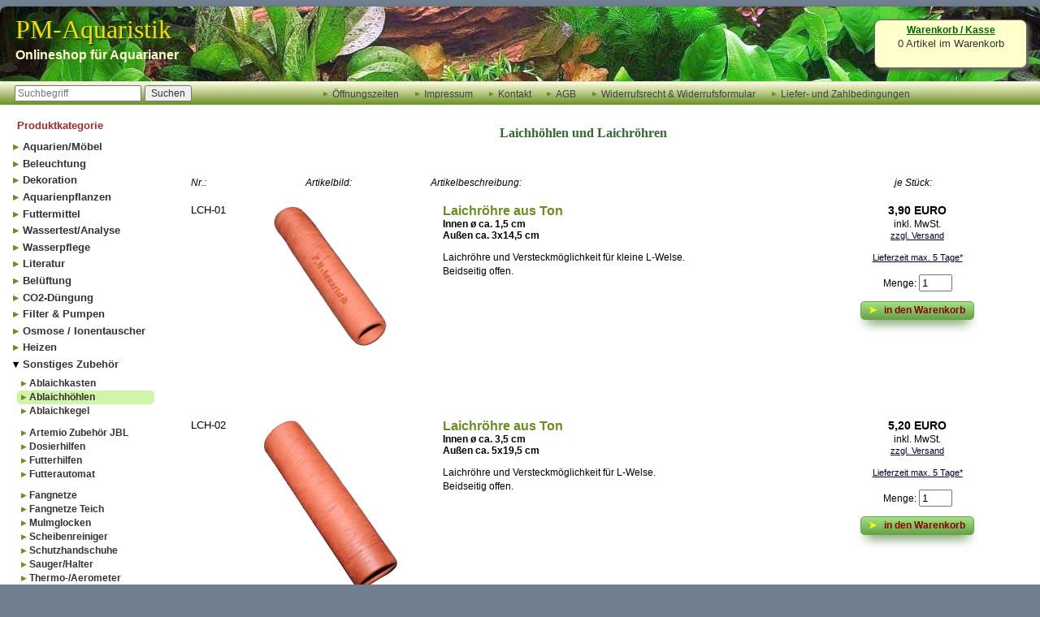

--- FILE ---
content_type: text/html
request_url: https://www.pm-aquaristik.de/welshoehlen.html
body_size: 4468
content:
<!DOCTYPE html>
<html lang="de">
<head>
<meta charset="utf-8">
<title>Laichhöhlen und Laichröhren für Zierfische - PM-Aquaristik Onlineshop</title>
<meta name="description" content="Laichhöhlen und Laichröhren für L-Welse aus Ton bei PM-Aquaristik Onlineshop in Berlin">
<meta name="keywords" content="laichhöhle, laichröhre, welshöhle, welsröhre, laichhilfe, l-welse, aquariendekoration, aquarien, aquaristik, versand, onlineshop, shop, berlin">
<meta name="robots" content="index, follow">
<meta name="author" content="Petra Mees/PM-Aquaristik">
<meta name="viewport" content="width=device-width, initial-scale=1.0">
<link rel="stylesheet" href="formate.css">
<script src="funktionen.js"></script>
<script src="storage.js"></script>
<link rel="alternate" type="application/rss+xml" title="PM-Aquaristik RSS Feed" href="rss.xml">
<link rel="apple-touch-icon" href="https://www.pm-aquaristik.de/apple-touch-icon.png">
<script>
storage.set("myUrl", document.URL); function Auswahl_aendern(text, feld, feld2, a) {Zusatz[a]=text.value; if (feld.type !='hidden' && feld.options.selectedIndex > 0){ Zusatz[a]=Zusatz[a] +' '+ feld.options[feld.options.selectedIndex].text; }if (feld2.type !='hidden' && feld2.options.selectedIndex > 0){ Zusatz[a]=Zusatz[a] +' '+ feld2.options[feld2.options.selectedIndex].text; }}var BestNr=[], Bild=[], Preis1=[], Preis2=[], Menge2=[], Preis3=[], Menge3=[], Zusatz=[], Mwst=[], Bezeichnung=[], Versand=[], Gewicht=[], FFGewicht=[], zeit=[], PPreis=[], i;
</script>
</head>

<body>
<div id="doc"><header>
<div id="logo"><a href="./" title="zur PM-Aquaristik Onlineshop Startseite"><h1>PM-Aquaristik</h1><h2>Onlineshop für Aquarianer</h2></a></div>
<div id="korb"><a href="javascript.html" onclick="Bestellseite_laden(); return false;" title="Warenkorb ansehen">Warenkorb / Kasse</a><br>
<span id="status"></span><noscript><span id="njs">JavaScript ist inaktiv</span></noscript></div>
<nav id="op"><form name="suche" method="post" action="https://www.pm-aquaristik.de/webindex/search.php"><input type="hidden" name="sort" value="5"><input type="hidden" name="combination" value="AND"><input type="search" name="swort" placeholder="Suchbegriff" title="Hier können Sie einen Suchbegriff eingeben"> <input class="input" type="submit" value="Suchen"></form> 
<ul><li><a href="aquaristik-geschaeft-berlin.html" title="Geschäftszeiten und Lageskizze">Öffnungszeiten</a></li>
<li><a href="impressum.html" title="Impressum PM-Aquaristik Onlineshop">Impressum</a></li>
<li><a href="kontakt.html" title="Kontaktformular">Kontakt</a></li>
<li><a href="agb.html" title="Allgemeine Geschäftsbedingungen">AGB</a></li>
<li><a href="widerrufsrechtsbelehrung.html" title="Wiederruf und Muster-Widerrufsformular">Widerrufsrecht &amp; Widerrufsformular</a></li>
<li><a href="versandkosten.html" title="Versandkostenübersicht">Liefer- und Zahlbedingungen</a></li></ul></nav></header>

<nav><span>Produktkategorie</span>
<ul>
<li><a href="inhalt-aquarienmoebel.htm" title="Aquarien, Kombis, Möbel">Aquarien/Möbel</a></li>
<li><a href="inhalt-beleuchtung.htm" title="Aquarienabdeckungen, Lichtbalken, Leuchtstoffröhren, etc.">Beleuchtung</a></li>
<li><a href="inhalt-dekoration.htm" title="Kies und Sand, Steine, Höhlen, Aquarienrückwände, Folien">Dekoration</a></li>
<li><a href="aquarienpflanzen.htm" title="Aquarien- und Teichpflanzen, Zubehör">Aquarienpflanzen</a></li>
<li><a href="inhalt-futtermittel.htm" title="Zierfischfutter">Futtermittel</a></li>
<li><a href="inhalt-wassertest.htm" title="Tropfentest, Teststäbchen, Taschenmessgeräte">Wassertest/Analyse</a></li>
<li><a href="inhalt-wasserpflege-duenger.htm" title="Filtermaterial, Aufbereitung, Heilmittel">Wasserpflege</a></li>
<li><a href="inhalt-literatur.htm" title="Aquaristik Literatur">Literatur</a></li>
<li><a href="inhalt-belueftung.htm" title="Kompressoren und Membranpumpen">Belüftung</a></li>
<li><a href="inhalt-kohlendioxid.htm" title="Kohlendioxid-Flaschen, Blasenzähler etc.">CO2-Düngung</a></li>
<li><a href="inhalt-filter.htm" title="Innen- und Außenfilter, Teichfilter, Pumpen etc.">Filter &amp; Pumpen</a></li>
<li><a href="inhalt-wasseraufbereitung.htm" title="Ionentauscher, Osmoseanlagen, Kohlefilter, Sedimentfilter etc.">Osmose / Ionentauscher</a></li>
<li><a href="inhalt-heizer.htm" title="Regelheizer, Teichheizer, Frostwächter und Eisfreihalter">Heizen</a></li>
<li><a id="aktuell" href="inhalt-sonstiges-zubehoer.htm" title="Diverses Aquaristik Zubehör">Sonstiges Zubehör</a></li>
<li>
<ul class="n2">
<li><a href="ablaichkasten.html" title="Laichkästen für Zierfische">Ablaichkasten</a></li>
<li id="aktiv"><a href="welshoehlen.html" title="Laichhöhlen für Zierfische">Ablaichhöhlen</a></li>
<li><a href="laichkegel.html" title="Laichhilfen für Diskus Buntbarsche">Ablaichkegel</a></li>
</ul>
<ul class="n2">
<li><a href="artemio.html" title="JBL Artemio Zubehör Artemiazucht">Artemio Zubehör JBL</a></li>
<li><a href="dosierhilfen-spritzen.html" title="Einwegspritzen und Dosierhilfen">Dosierhilfen</a></li>
<li><a href="futterhilfen.html" title="Artemiasiebe, Kulturgerät und Tubifex Futtersiebe">Futterhilfen</a></li>
<li><a href="futterautomat.html" title="Automatischer Futterspender">Futterautomat</a></li>
</ul>
<ul class="n2">
<li><a href="kescher.html" title="Fangnetze für Zierfische">Fangnetze</a></li>
<li><a href="teichkescher.html" title="Kescher für Teichfische und Koi-Umsetzschläuche">Fangnetze Teich</a></li>
<li><a href="mulmglocke.html" title="Absaugglocken für den Aquariengrund">Mulmglocken</a></li>
<li><a href="scheibenreiniger.html" title="Magnetreiniger, Klingenreiniger und sonstige Aquarienscheiben-Reiniger">Scheibenreiniger</a></li>
<li><a href="schutzhandschuhe.html" title="Schutzhandschuhe gegen Nesseltiere und bei Aquarien-Allergien">Schutzhandschuhe</a></li>
<li><a href="sauger-halter.html" title="Diverse Saughalter">Sauger/Halter</a></li>
<li><a href="thermometer.html" title="Aquarienthermometer">Thermo-/Aerometer</a></li>
</ul>
<ul class="n2">
<li><a href="ansaugkorb.html" title="Ansaugsiebe für Filtereinlauf">Ansaugkörbe</a></li>
<li><a href="rohr.html" title="Hobby und EHEIM Plastikrohre für Bastler">Kunststoffrohre</a></li>
<li><a href="schlauchbuersten.html" title="Reinigungsbüsten für Schläuche und Rohre">Schlauchbürsten</a></li>
<li><a href="schlauch-eheim.html" title="Schläuche von EHEIM">Schläuche EHEIM</a></li>
<li><a href="schlauch.html" title="Aquarienschläuche">Schläuche noname</a></li>
<li><a href="silikonschlauch.html" title="Dauerelastische Silikonschläuche">Schläuche Silikon</a></li>
<li><a href="schlauchklemmen.html" title="Klemmen für Aquarienschläuche">Schlauchklemmen</a></li>
<li><a href="schlauchschellen.html" title="Schlauchschellen zur Abrutschsicherung">Schlauchschellen</a></li>
<li><a href="schlauchverbinder.html" title="Diverse Schlauchverbinder">Schlauchverbinder</a></li>
<li><a href="eheim-absperrhahn.html" title="EHEIM Absperrhähn">Absperrhähne</a></li>
<li><a href="eheim-doppelabsperrhahn.html" title="EHEIM Doppelabsperrhähne mit Schnelltrennkupplung">Doppelabsperrhähne</a></li>
<li><a href="metallhahn.html" title="Metallhähne und Verteiler für Luftleitungen">Metallhähne</a></li>
</ul>
<ul class="n2">
<li><a href="aquariensilikon.html" title="Silikon zum Aquarienbau">Aquariensilikon</a></li>
<li><a href="arka-unterwasserkleber.html" title="Unterwasserkleber">Unterwasserkleber</a></li>
</ul>
<ul class="n2">
<li><a href="geschenkartikel.html" title="Puzzle und Tierfiguren">Geschenkartikel</a></li>
</ul>
</li>
<li><a href="inhalt-verpackungsmittel.htm" title="Verpackungsmittel, Zierfischtransportbeutel etc.">Verpackungsmittel</a></li>
<li><a href="inhalt-aquaristik-restposten.htm" title="Restposten und Artikel am MHD">Restposten</a></li>
</ul>
<span>Nachzuchten</span>
<ul>
<li><a href="aquarienpflanzen-zucht.html" title="Info Aquarienpflanzen aus Eigenvermehrung">Pflanzen</a></li>
<li><a href="wirbellose-zucht.html" title="Info Wirbellose Nachzuchten">Wirbellose</a></li>
<li><a href="zierfischzucht.html" title="Info Zierfische Nachzuchten">Zierfische</a></li>
</ul>
<span>Sonstiges</span>
<ul>
<li><a href="http://www.aquarienpflanzen-online.de/" title="Link zu Domain Aquarienpflanzen Online">Aquarienpflanzen online</a></li><li><a href="https://www.christel-kasselmann.de/ " title="Link zu Domain Christel Kasselmann, Expertin Süßwasser-Aquarienpflanzen">Christel Kasselmann</a></li>

<li><a href="linksammlung-aquaristik.html" title="Linkliste aquaristische Webseiten">Aquaristik Links</a></li>
</ul>
</nav>

<main>
<article>
<h1>Laichhöhlen und Laichröhren</h1>
<form action="#" name="FormArt2">
<table class="wl">
<tr>
<td class="zeile">Nr.:</td><td class="zeilem">Artikelbild:</td><td class="zeile">Artikelbeschreibung:</td><td class="zeilem">je Stück:</td></tr>

<tr>
<td class="nr">LCH-01</td>
<td class="bild"><img src="images/laichroehre-klein.gif" width="147" height="180" alt="Laichröhre klein"></td>
<td class="Artikel"><h2>Laichröhre aus Ton</h2><span class="Atext1">Innen &oslash; ca. 1,5 cm<br>Außen ca. 3x14,5 cm</span>
<p class="Atext2">Laichröhre und Versteckmöglichkeit für kleine L-Welse.<br>Beidseitig offen.</p></td>
<td class="Preis"><span class="Preis1">3,90 EURO<br></span><br><a class="versand" href="versandkosten.html" title="zur Übersicht Versandkosten und Lieferinformationen">zzgl. Versand</a><p class="s1"><a class="t5" href="versandkosten.html#a-termin">Lieferzeit max. 5 Tage*</a></p>
<input type="hidden" name="Auswahla1">
<input type="hidden" name="Auswahlb1">Menge: <input type="text" name="EMenge1" value="1" size="3" maxlength="3">
<input type="hidden" name="Z1" value=""><p><button name="Artikel1" onclick="parent.InWarenkorb(1,self.document.FormArt2.EMenge1.value,self.document.FormArt2.Auswahla1,self.document.FormArt2.Auswahlb1); return false;"><span class="btnico">&#10148;</span> in den Warenkorb</button>
<script> <!--
i=1;   Bezeichnung[i]='Laichröhre aus Ton, klein ca. (1,5) 3x14,5 cm ';   BestNr[i]="LCH-01";  Bild[i]="images/laichroehre-klein.gif";  Preis1[i]=3.90;   Preis2[i]=3.90;  Menge2[i]=1;   Preis3[i]=3.90;  Menge3[i]=1;   Zusatz[i]="";    Mwst[i]=0;  PPreis[i]=0.00;   Versand[i]="Paket";  Gewicht[i]= 0.14;  zeit[i]="Lieferzeit 5 Tage";  FFGewicht[i]= 0.000;
//--></script></p></td></tr>

<tr>
<td class="nr">LCH-02</td>
<td class="bild"><img src="images/laichroehre-gross.gif" width="167" height="210" alt="Laichröhre groß"></td>
<td class="Artikel"><h2>Laichröhre aus Ton</h2><span class="Atext1">Innen &oslash; ca. 3,5 cm<br>Außen ca. 5x19,5 cm</span>
<p class="Atext2">Laichröhre und Versteckmöglichkeit für L-Welse.<br>Beidseitig offen.</p></td>
<td class="Preis"><span class="Preis1">5,20 EURO<br></span><br><a class="versand" href="versandkosten.html" title="zur Übersicht Versandkosten und Lieferinformationen">zzgl. Versand</a><p class="s1"><a class="t5" href="versandkosten.html#a-termin">Lieferzeit max. 5 Tage*</a></p>
<input type="hidden" name="Auswahla2">
<input type="hidden" name="Auswahlb2">Menge: <input type="text" name="EMenge2" value="1" size="3" maxlength="3">
<input type="hidden" name="Z2" value=""><p><button name="Artikel2" onclick="parent.InWarenkorb(2,self.document.FormArt2.EMenge2.value,self.document.FormArt2.Auswahla2,self.document.FormArt2.Auswahlb2); return false"><span class="btnico">&#10148;</span> in den Warenkorb</button>
<script> <!--
i=2;   Bezeichnung[i]='Laichröhre aus Ton, groß ca. (3,5) 5x19,5 cm';   BestNr[i]="LCH-02";  Bild[i]="images/laichroehre-gross.gif";  Preis1[i]=5.20;   Preis2[i]=5.20;  Menge2[i]=1;   Preis3[i]=5.20;  Menge3[i]=1;   Zusatz[i]="";    Mwst[i]=0;  PPreis[i]=0.00;   Versand[i]="Paket";  Gewicht[i]= 0.380;  zeit[i]="Lieferzeit 5 Tage";  FFGewicht[i]= 0.000;
//--></script></p></td></tr>

<tr>
<td class="nr">LCH-03</td>
<td class="bild"><img src="images/laichroehre-loricaria.gif" width="190" height="221" alt="Laichröhre Loricaria"></td>
<td class="Artikel"><h2>Laichhöhle aus Ton</h2><span class="Atext1">ca 4x3,5x15 cm</span>
<p class="Atext2">Laichhöhle und Versteckmöglichkeit z.B für Welse der Gattung Loricaria.<br>Beidseitig offen.</p></td>
<td class="Preis"><span class="Preis1">3,50 EURO<br></span><br><a class="versand" href="versandkosten.html" title="zur Übersicht Versandkosten und Lieferinformationen">zzgl. Versand</a><p class="sx">momentan nicht lieferbar</p>
<input type="hidden" name="Auswahla3">
<input type="hidden" name="Auswahlb3">Menge: <input type="text" name="EMenge3" value="1" size="3" maxlength="3">
<input type="hidden" name="Z3" value=""><p><button disabled name="Artikel3" onclick="parent.InWarenkorb(3,self.document.FormArt2.EMenge3.value,self.document.FormArt2.Auswahla3,self.document.FormArt2.Auswahlb3); return false;"><span class="btnico">&#10148;</span> in den Warenkorb</button>
<script> <!--
i=3;   Bezeichnung[i]='Laichröhre für Loricaria aus Ton, ca. 4x3,5x15 cm';   BestNr[i]="LCH-03";  Bild[i]="images/laichroehre-loricaria.gif";  Preis1[i]=3.50;   Preis2[i]=3.50;  Menge2[i]=1;   Preis3[i]=3.50;  Menge3[i]=1;   Zusatz[i]="";    Mwst[i]=0;  PPreis[i]=0.00;   Versand[i]="Paket";  Gewicht[i]= 0.180;  zeit[i]="nicht lieferbar";  FFGewicht[i]= 0.000;
//--></script></p></td></tr>

<tr>
<td class="nr">LCH-05</td>
<td class="bild"><img src="images/laichhoehle-klein.gif" width="102" height="153" alt="Laichhöhle klein"></td>
<td class="Artikel"><h2>Laichhöhle aus Ton</h2><span class="Atext1">ca 4x5x10 cm</span>
<p class="Atext2">Laichhöhle und Versteckmöglichkeit.<br>Einseitig offen.</p></td>
<td class="Preis"><span class="Preis1">3,90 EURO<br></span><br><a class="versand" href="versandkosten.html" title="zur Übersicht Versandkosten und Lieferinformationen">zzgl. Versand</a><p class="s2"><a class="t7" href="versandkosten.html#a-termin">Lieferzeit max. 7 Tage*</a></p>
<input type="hidden" name="Auswahla5">
<input type="hidden" name="Auswahlb5">Menge: <input type="text" name="EMenge5" value="1" size="3" maxlength="3">
<input type="hidden" name="Z5" value=""><p><button name="Artikel5" onclick="parent.InWarenkorb(5,self.document.FormArt2.EMenge5.value,self.document.FormArt2.Auswahla5,self.document.FormArt2.Auswahlb5); return false"><span class="btnico">&#10148;</span> in den Warenkorb</button>
<script> <!--
i=5;   Bezeichnung[i]='Laichhöhle aus Ton, klein ca. 4x5x10 cm';   BestNr[i]="LCH-05";  Bild[i]="images/laichhoehle-klein.gif";  Preis1[i]=3.90;   Preis2[i]=3.90;  Menge2[i]=1;   Preis3[i]=3.90;  Menge3[i]=1;   Zusatz[i]="";    Mwst[i]=0;  PPreis[i]=0.00;   Versand[i]="Paket";  Gewicht[i]= 0.130;  zeit[i]="Lieferzeit 7 Tage";  FFGewicht[i]= 0.000;
//--></script></p></td></tr>

<tr>
<td class="nr">LCH-06</td>
<td class="bild"><img src="images/laichhoehle-mittel.gif" width="105" height="165" alt="Laichhöhle mittel"></td>
<td class="Artikel"><h2>Laichhöhle aus Ton</h2><span class="Atext1">ca 5x6x12 cm</span>
<p class="Atext2">Laichhöhle und Versteckmöglichkeit.<br>Einseitig offen.</p></td>
<td class="Preis"><span class="Preis1">4,90 EURO<br></span><br><a class="versand" href="versandkosten.html" title="zur Übersicht Versandkosten und Lieferinformationen">zzgl. Versand</a><p class="s2"><a class="t7" href="versandkosten.html#a-termin">Lieferzeit max. 7 Tage*</a></p>
<input type="hidden" name="Auswahla6">
<input type="hidden" name="Auswahlb6">Menge: <input type="text" name="EMenge6" value="1" size="3" maxlength="3">
<input type="hidden" name="Z6" value=""><p><button name="Artikel6" onclick="parent.InWarenkorb(6,self.document.FormArt2.EMenge6.value,self.document.FormArt2.Auswahla6,self.document.FormArt2.Auswahlb6); return false;"><span class="btnico">&#10148;</span> in den Warenkorb</button>
<script> <!--
i=6;   Bezeichnung[i]='Laichhöhle aus Ton, mittel ca. 5x6x12 cm';   BestNr[i]="LCH-06";  Bild[i]="images/laichhoehle-mittel.gif";  Preis1[i]=4.90;   Preis2[i]=4.90;  Menge2[i]=1;   Preis3[i]=4.90;  Menge3[i]=1;   Zusatz[i]="";    Mwst[i]=0;  PPreis[i]=0.00;   Versand[i]="Paket";  Gewicht[i]= 0.280;  zeit[i]="Lieferzeit 7 Tage";  FFGewicht[i]= 0.000;
//--></script></p></td></tr>

<tr>
<td class="nr">LCH-07</td>
<td class="bild"><img src="images/laichhoehle-gross.gif" width="161" height="200" alt="Laichhöhle groß"></td>
<td class="Artikel"><h2>Laichhöhle aus Ton</h2><span class="Atext1">ca 7x10x16 cm</span>
<p class="Atext2">Laichhöhle und Versteckmöglichkeit.<br>Einseitig offen.</p></td>
<td class="Preis"><span class="Preis1">6,50 EURO<br></span><br><a class="versand" href="versandkosten.html" title="zur Übersicht Versandkosten und Lieferinformationen">zzgl. Versand</a><p class="s1"><a class="t5" href="versandkosten.html#a-termin">Lieferzeit max. 5 Tage*</a></p>
<input type="hidden" name="Auswahla7">
<input type="hidden" name="Auswahlb7">Menge: <input type="text" name="EMenge7" value="1" size="3" maxlength="3">
<input type="hidden" name="Z7" value=""><p><button name="Artikel7" onclick="parent.InWarenkorb(7,self.document.FormArt2.EMenge7.value,self.document.FormArt2.Auswahla7,self.document.FormArt2.Auswahlb7); return false;"><span class="btnico">&#10148;</span> in den Warenkorb</button>
<script> <!--
i=7;   Bezeichnung[i]='Laichhöhle aus Ton, groß ca. 7x10x16 cm';   BestNr[i]="LCH-07";  Bild[i]="images/laichhoehle-gross.gif";  Preis1[i]=6.50;   Preis2[i]=6.50;  Menge2[i]=1;   Preis3[i]=6.50;  Menge3[i]=1;   Zusatz[i]="";    Mwst[i]=0;  PPreis[i]=0.00;   Versand[i]="Paket";  Gewicht[i]= 0.490;  zeit[i]="Lieferzeit 5 Tage";  FFGewicht[i]= 0.000;
//--></script></p></td></tr>

<tr>
<td class="nr">LCH-08</td>
<td class="bild"><img src="images/laichquader-klein.gif" width="160" height="167" alt="Laichquader klein"></td>
<td class="Artikel"><h2>Laichquader aus Ton</h2><span class="Atext1">ca 9,5x5,5x2,5 cm</span>
<p class="Atext2">Laichhöhle und Versteckmöglichkeit.<br>Einseitig offen.</p></td>
<td class="Preis"><span class="Preis1">3,30 EURO<br></span><br><a class="versand" href="versandkosten.html" title="zur Übersicht Versandkosten und Lieferinformationen">zzgl. Versand</a><p class="s1"><a class="t5" href="versandkosten.html#a-termin">Lieferzeit max. 5 Tage*</a></p>
<input type="hidden" name="Auswahla8">
<input type="hidden" name="Auswahlb8">Menge: <input type="text" name="EMenge8" value="1" size="3" maxlength="3">
<input type="hidden" name="Z8" value=""><p><button name="Artikel8" onclick="parent.InWarenkorb(8,self.document.FormArt2.EMenge8.value,self.document.FormArt2.Auswahla8,self.document.FormArt2.Auswahlb8); return false"><span class="btnico">&#10148;</span> in den Warenkorb</button>
<script> <!--
i=8;   Bezeichnung[i]='Laichquader aus Ton, klein ca. 9,5x5,5x2,5 cm';   BestNr[i]="LCH-08";  Bild[i]="images/laichquader-klein.gif";  Preis1[i]=3.30;   Preis2[i]=3.30;  Menge2[i]=1;   Preis3[i]=3.30;  Menge3[i]=1;   Zusatz[i]="";    Mwst[i]=0;  PPreis[i]=0.00;   Versand[i]="Paket";  Gewicht[i]= 0.150;  zeit[i]="Lieferzeit 5 Tage";  FFGewicht[i]= 0.000;
//--></script></p></td></tr>

<tr>
<td class="nr">LCH-09</td>
<td class="bild"><img src="images/laichquader-gross.gif" width="220" height="211" alt="Laichquader gross"></td>
<td class="Artikel"><h2>Laichquader aus Ton</h2><span class="Atext1">ca 11,5x7,5x5 cm</span>
<p class="Atext2">Laichhöhle und Versteckmöglichkeit.<br>Einseitig offen.</p></td>
<td class="Preis"><span class="Preis1">4,50 EURO<br></span><br><a class="versand" href="versandkosten.html" title="zur Übersicht Versandkosten und Lieferinformationen">zzgl. Versand</a><p class="s1"><a class="t5" href="versandkosten.html#a-termin">Lieferzeit max. 5 Tage*</a></p>
<input type="hidden" name="Auswahla9">
<input type="hidden" name="Auswahlb9">Menge: <input type="text" name="EMenge9" value="1" size="3" maxlength="3">
<input type="hidden" name="Z9" value=""><p><button name="Artikel9" onclick="parent.InWarenkorb(9,self.document.FormArt2.EMenge9.value,self.document.FormArt2.Auswahla9,self.document.FormArt2.Auswahlb9); return false"><span class="btnico">&#10148;</span> in den Warenkorb</button>
<script> <!--
i=9;   Bezeichnung[i]='Laichquader aus Ton, groß ca. 11,5x7,5x15 cm';   BestNr[i]="LCH-09";  Bild[i]="images/laichquader-gross.gif";  Preis1[i]=4.50;   Preis2[i]=4.50;  Menge2[i]=1;   Preis3[i]=4.50;  Menge3[i]=1;   Zusatz[i]="";    Mwst[i]=0;  PPreis[i]=0.00;   Versand[i]="Paket";  Gewicht[i]= 0.350;  zeit[i]="Lieferzeit 5 Tage";  FFGewicht[i]= 0.000;
//--></script></p></td></tr>

<tr>
<td class="nr">LCH-10</td>
<td class="bild"><img src="images/laichhaus-klein.gif" width="150" height="168" alt="Laichhöhle"></td>
<td class="Artikel"><h2>Laichhöhle aus Ton</h2><span class="Atext1">ca. 11,5x6,7x7 cm</span>
<p class="Atext2">Laichhöhle und Versteckmöglichkeit für Cichliden.</p></td>
<td class="Preis"><span class="Preis1">3,95 EURO<br></span><br><a class="versand" href="versandkosten.html" title="zur Übersicht Versandkosten und Lieferinformationen">zzgl. Versand</a><p class="s1"><a class="t5" href="versandkosten.html#a-termin">Lieferzeit max. 5 Tage*</a></p>
<input type="hidden" name="Auswahla10">
<input type="hidden" name="Auswahlb10">Menge: <input type="text" name="EMenge10" value="1" size="3" maxlength="3">
<input type="hidden" name="Z10" value=""><p><button name="Artikel10" onclick="parent.InWarenkorb(10,self.document.FormArt2.EMenge10.value,self.document.FormArt2.Auswahla10,self.document.FormArt2.Auswahlb10); return false"><span class="btnico">&#10148;</span> in den Warenkorb</button>
<script> <!--
i=10;   Bezeichnung[i]='Laichhöhle aus Ton, klein';   BestNr[i]="LCH-10";  Bild[i]="images/laichhaus-klein.gif";  Preis1[i]=3.95;   Preis2[i]=3.95;  Menge2[i]=1;   Preis3[i]=3.95;  Menge3[i]=1;   Zusatz[i]="";    Mwst[i]=0;  PPreis[i]=0.00;   Versand[i]="Paket";  Gewicht[i]= 0.260;  zeit[i]="Lieferzeit 5 Tage";  FFGewicht[i]= 0.000;
//--></script></p></td></tr>

<tr>
<td class="nr">LCH-12</td>
<td class="bild"><img src="images/iglu.gif" width="166" height="180" alt="Laichiglu"></td>
<td class="Artikel"><h2>Laichiglu aus Ton</h2><span class="Atext1">ca. 11x11 cm, Öffnung ca. 4,5 cm</span>
<p class="Atext2">Laichhöhle und Versteckmöglichkeit für Cichliden. Das Iglu ist aus Ton und unten offen.</p></td>
<td class="Preis"><span class="Preis1">5,50 EURO<br></span><br><a class="versand" href="versandkosten.html" title="zur Übersicht Versandkosten und Lieferinformationen">zzgl. Versand</a><p class="s1"><a class="t5" href="versandkosten.html#a-termin">Lieferzeit max. 5 Tage*</a></p>
<input type="hidden" name="Auswahla12">
<input type="hidden" name="Auswahlb12">Menge: <input type="text" name="EMenge12" value="1" size="3" maxlength="3">
<input type="hidden" name="Z12" value=""><p><button name="Artikel12" onclick="parent.InWarenkorb(12,self.document.FormArt2.EMenge12.value,self.document.FormArt2.Auswahla12,self.document.FormArt2.Auswahlb12); return false"><span class="btnico">&#10148;</span> in den Warenkorb</button>
<script> <!--
i=12;   Bezeichnung[i]='Laichiglu aus Ton, klein';   BestNr[i]="LCH-12";  Bild[i]="images/iglu.gif";  Preis1[i]=5.50;   Preis2[i]=5.50;  Menge2[i]=1;   Preis3[i]=5.50;  Menge3[i]=1;   Zusatz[i]="";    Mwst[i]=0;  PPreis[i]=0.00;   Versand[i]="Paket";  Gewicht[i]= 0.540;  zeit[i]="Lieferzeit 5 Tage";  FFGewicht[i]= 0.000;
//--></script></p></td></tr>

</table>
</form>
<p class="c">&copy; 2009 - <?php $jahr = date("Y"); echo $jahr;?>&nbsp;PM-Aquaristik</p>
</article>
</main>

<footer>
<ul><li><img class="hz" src="design/rss.png" width="20" height="20" alt="RSS Icon"> <a href="rss.xml" title="RSS Feed lesen">RSS Feed</a></li>
<li><a href="broschueren.html" title="Herstellerbroschüren zum Download">Broschüren Downloads</a></li>
<li><a href="hilfe.html" title="FAQ / Information">Hinweise</a></li>
<li><a href="datenschutzerklaerung.html" title="Datenschutz Hinweis">Datenschutz</a></li>
<li><a href="landbell.html" title="Verpackungsverordnung Information">VerpackV Hinweis</a></li></ul></footer>
</div>
<script>printWarenkorbSummary(); </script>
</body>
</html>

--- FILE ---
content_type: text/css
request_url: https://www.pm-aquaristik.de/formate.css
body_size: 4273
content:
@charset "utf-8";
html {font:normal 100% Arial,sans-serif;-webkit-text-size-adjust:100%;}
body{margin:0;padding:0;background-color:slategray;}
header, nav, main, section, footer, article, figure, figcaption, small{display:block;}
a {background-color:transparent;}
sub,sup {font-size:75%;line-height:0;position:relative;vertical-align:baseline;}
sup {top:-.4rem;}
sub {bottom:-.25rem;}
#doc{margin:0;box-shadow:.1rem .2rem .4rem rgba(0,0,0,.5);border-radius:.5rem;background-color:#fff;color:#000;}
header{overflow:hidden;border-radius:.5rem .5rem 0 0;}
#logo{float:left;margin:.5rem 1rem;padding:0;height:100%;}
#logo h1{margin:0;padding:0;text-align:left;font:normal 1.7rem "Times New Roman",Calibri,Arial;color:#ffd700;text-shadow:0 0 .5rem #008000, .1rem .1rem #333;}
#logo h2{margin:.3rem 0;font:bold .9rem Verdana,Arial;color:#ffc;}
#korb{text-align:center;font:normal .75rem Verdana,Arial;color:#333;background-color:#ffc;border:1px solid #666;border-radius:.5rem;box-shadow:3px 3px 4px #666;}
#op{clear:both;margin-bottom:.2rem;padding:.1rem 0;width:100%;text-align:center;color:#173B0B;border-top:1px solid #dcdcdc;background:#ddd;}
#op form{display:inline;float:left;margin-left:1rem;}
#op input{float:left;margin:0 .2rem 0 0;font:normal .9rem Arial,Verdana,sans-serif;color:#333;}
#op ul{margin:.1rem;padding:.1rem;}
.verl{margin:1rem 0;padding:0 1rem;border-radius:.5rem;border:1px solid #696969;background:-moz-linear-gradient(#ffffe0,#F3E2A9);background:-webkit-linear-gradient(#ffffe0,#F3E2A9);background:-ms-linear-gradient(#ffffe0,#F3E2A9);
background:-o-linear-gradient(white,antiquewhite);background:#fffacd linear-gradient(#ffffe0,#F3E2A9);}
.flex{margin:0 auto;max-width:34rem;color:#030;}
label.kontakt{display:inline-block;width:7rem;font:italic normal .7rem Arial;text-align:left;}
input.kontakt{width:13rem;border-radius:.2rem;}
textarea.kontakt{width:20rem;height:7rem;}
footer{clear:both;margin:0;width:100%;color:#173B0B;border-top:1px solid #dcdcdc;border-bottom:1px solid #dcdcdc;border-radius:0 0 .5rem .5rem;
background:-moz-linear-gradient(#ffffe0,olivedrab);background:-webkit-linear-gradient(#ffffe0,olivedrab);background:-ms-linear-gradient(#ffffe0,olivedrab);
background:-o-linear-gradient(#ffffe0,olivedrab);background:#cf9 linear-gradient(#ffffe0,olivedrab);}
footer ul{margin:.1rem;padding:.1rem;text-align:center;font:bold .7rem Verdana;}
footer li{margin:.3rem .1rem;padding:.2rem;text-align:left;}
inline{display:inline;}
.ctr {justify-content: center;}

.flex-container {display:-webkit-flex;display:flex;-webkit-flex-flow:row wrap;flex-flow:row wrap;} 
.flex-item {-webkit-flex:1 auto; flex:1 auto;}

/* 8 Breakpoints: 1. max-width:360 # 2. min-width:360 # 3. min-width:550 + P  # 4. min-width:600 # 5. min-width:700 # 6. min-width:800 # 7. min-width:930 # 8. min-width:1000 */
@media only screen and (max-width:360px){
header{background:#ddd url(design/back-360px.jpg) no-repeat top;}
#korb{clear:both;margin:.2rem auto;padding:.2rem;width:10rem;height:3.5rem;}
#op form{text-align:center;padding:.4rem;}
#op li{clear:both;display:block;text-align:left;border:1px solid #ddd;margin:.2rem;padding:.2rem;background:#ccc;}
#op a,footer a{font:normal .8rem Verdana,Arial;padding:.5rem;color:#424242;}
main{clear:both;margin:0 .5rem;padding-top:.5rem;padding-bottom:1rem;}
.col{float:left;margin:1rem 0;padding:0 1rem;height:100%;border-radius:.5rem;border:1px solid #696969;background:-moz-linear-gradient(#ffffe0,#F3E2A9);background:-webkit-linear-gradient(#ffffe0,#F3E2A9);background:-ms-linear-gradient(#ffffe0,#F3E2A9);
background:-o-linear-gradient(white,antiquewhite);background:#ffffe0 linear-gradient(#ffffe0,#F3E2A9);overflow:hidden;}
.col-1-3,.col-2-3,.col-3-3,.hig{width:90%;}
.col-3-3{float:left;}
.wka-col-1-3,.wkz-col-1-3{height:7rem;margin-bottom:.4rem;}
.adresse{width:90%;}
label.kontakt{width:78%;}
input.kontakt{width:78%;}
textarea.kontakt{width:90%;}
h3{clear:both;margin-top:1rem;}
footer{padding:.2rem 0;text-align:left;}
footer li{display:block;}
}

@media only screen and (min-width:360px){
header{background:#ddd url(design/back-680px.jpg) no-repeat top;}
#korb{clear:both;margin:.2rem auto;padding:.2rem;text-align:center;width:10rem;height:3.5rem;}
#op form{text-align:center;padding:.4rem;}
#op li{clear:both;display:block;text-align:left;border:1px solid #ddd;margin:.2rem;padding:.2rem;background:#ccc;}
#op a,footer a{font:normal .8rem Verdana,Arial;padding:.5rem;color:#424242;}
main{margin:0 .5rem;padding-top:.5rem;padding-bottom:1rem;}
.col{float:left;margin:1rem 0;padding:0 1rem;height:100%;border-radius:.5rem;border:1px solid #696969;background:#ffffe0 linear-gradient(#ffffe0,#F3E2A9);
background:-moz-linear-gradient(#ffffe0,#F3E2A9);background:-webkit-linear-gradient(#ffffe0,#F3E2A9);background:-ms-linear-gradient(#ffffe0,#F3E2A9);
background:-o-linear-gradient(white,antiquewhite);overflow:hidden;}
.col-1-3,.col-2-3,.col-3-3{width:91%;}
.col-3-3{float:left;}
.wka-col-1-3,.wkz-col-1-3{height:7rem;margin-bottom:.4rem;}
textarea.kontakt{width:90%;}
h3{clear:both;margin-top:1rem;}
footer{padding:.2rem 0;text-align:left;}
footer li{display:block;}
}

@media only screen and (min-width:550px){
header{background:#6b8e23 url(design/back.jpg) no-repeat top;}
#logo{margin:.6rem auto .6rem 1.2rem;}
#logo h1{font:normal 2rem "Times New Roman",Calibri,Arial;}
#logo h2{font:bold 1rem Verdana,Arial;}
#korb{clear:none;float:right;margin:1rem;padding:.3rem;width:11rem;height:3rem;}
#op {margin:0;padding:.1rem 0;color:#173B0B;border-top:1px solid #dcdcdc;background:#ffffe0;background:linear-gradient(#ffffe0,#6b8e23);background:-moz-linear-gradient(#ffffe0,#6b8e23);
background:-webkit-linear-gradient(#ffffe0,#6b8e23);background:-ms-linear-gradient(#ffffe0,#6b8e23);background:-o-linear-gradient(#ffffe0,#6b8e23);}
#op form{padding:.15rem;}
#op input{font:normal .75rem Arial,Verdana,sans-serif;}
#op li{display:inline;border:none;background:none;}
#op a,footer a{font:normal .75rem Verdana,Arial;padding:.1rem;color:#424242;}
main{margin:0;padding-top:.5rem;padding-bottom:1rem;float:left;width:55%;}
.col{float:left;margin:1rem 0;padding:0 1rem;height:100%;border-radius:.5rem;border:1px solid #696969;background:#ffffe0 linear-gradient(#ffffe0,#F3E2A9);
background:-moz-linear-gradient(#ffffe0,#F3E2A9);background:-webkit-linear-gradient(#ffffe0,#F3E2A9);background:-ms-linear-gradient(#ffffe0,#F3E2A9);
background:-o-linear-gradient(white,antiquewhite);overflow:hidden;}
.col-1-3,.col-2-3,.col-3-3{width:91%;}
.col-3-3{float:left;}
footer{padding:.1rem 0;text-align:center;}
footer li{display:inline;}
}

@media only screen and (min-width:600px){
#doc{margin:.5rem auto;}
header{background:#6b8e23 url(design/back.jpg) no-repeat top;}
#op li{display:inline;}
#op a,footer a{font:normal .75rem Verdana,Arial;padding:.1rem;color:#424242;}
main{margin:0 3% 0 1.3rem;width:56%;}
.col{float:left;margin:1rem 0;padding:0 1rem;height:100%;border-radius:.5rem;border:1px solid #696969;background:#ffffe0 linear-gradient(#ffffe0,#F3E2A9);
background:-moz-linear-gradient(#ffffe0,#F3E2A9);background:-webkit-linear-gradient(#ffffe0,#F3E2A9);background:-ms-linear-gradient(#ffffe0,#F3E2A9);
background:-o-linear-gradient(white,antiquewhite);overflow:hidden;}
.col-1-3,.col-2-3,.col-3-3{width:91%;}
.col-3-3{float:left;}
footer{padding:.1rem 0;text-align:center;}
footer li{display:inline;}
}

@media only screen and (min-width:700px){
header{background:#6b8e23 url(design/back.jpg) no-repeat top;}
#op li{display:inline;}
#op a,footer a{font:normal .75rem Verdana,Arial;padding:.1rem;color:#424242;}
main{margin:0 3% 0 1.3rem;width:63%;}
.col{float:left;margin:1rem 0;padding:0 1rem;height:100%;border-radius:.5rem;border:1px solid #696969;background:#ffffe0 linear-gradient(#ffffe0,#F3E2A9);
background:-moz-linear-gradient(#ffffe0,#F3E2A9);background:-webkit-linear-gradient(#ffffe0,#F3E2A9);background:-ms-linear-gradient(#ffffe0,#F3E2A9);
background:-o-linear-gradient(white,antiquewhite);overflow:hidden;}
.col-1-3,.col-2-3,.col-3-3{width:91%;}
.col-3-3{float:left;}
/* provi */
.col-1-16,.col-2-16,.col-2-16,.col-3-16,.col-4-16,.col-5-16,.col-6-16,.col-7-16,.col-8-16{float:left;margin-right:0;line-height:1rem;}
.col-1-16{width:4rem;}
.col-2-16{width:7rem;}
.col-3-16{width:9rem;}
.col-4-16{width:10.5rem;}
.col-5-16{width:10rem;}
.col-6-16{width:21rem;}
.col-7-16{width:24.5rem;}
.col-8-16{width:17rem;}

.wka-col-1-3{float:left;width:30%;height:7.5rem;margin-right:.5rem;margin-bottom:.5rem;}
.wkz-col-1-3{float:left;width:30%;height:7.5rem;}
.wk-col-3-3{width:96%;}
footer{padding:.1rem 0;text-align:center;}
footer li{display:inline;}
}

@media only screen and (min-width:800px){
header{background:#6b8e23 url(design/back.jpg) no-repeat top;}
#op li{display:inline;}
#op a,footer a{font:normal .75rem Verdana,Arial;padding:.1rem;color:#424242;}
main{margin:0 1rem 0 1.5rem;width:67%;}
.col{float:left;margin:1rem 0;padding:0 1rem;height:100%;border-radius:.5rem;border:1px solid #696969;background:#ffffe0 linear-gradient(#ffffe0,#F3E2A9);
background:-moz-linear-gradient(#ffffe0,#F3E2A9);background:-webkit-linear-gradient(#ffffe0,#F3E2A9);background:-ms-linear-gradient(#ffffe0,#F3E2A9);
background:-o-linear-gradient(white,antiquewhite);overflow:hidden;}
.col-1-3,.col-2-3,.col-3-3{width:91%;}
.col-3-3{float:left;}
/* provi */
.col-1-16,.col-2-16,.col-2-16,.col-3-16,.col-4-16,.col-5-16,.col-6-16,.col-7-16,.col-8-16{float:left;margin-right:0;line-height:1rem;}
.col-1-16{width:4rem;}
.col-2-16{width:7rem;}
.col-3-16{width:10.5rem;}
.col-4-16{width:14rem;}
.col-5-16{width:15rem;}
.col-6-16{width:21rem;}
.col-7-16{width:24.5rem;}
.col-8-16{width:26rem;}

.wka-col-1-3{float:left;width:30%;height:7.5rem;margin-right:.5rem;margin-bottom:.5rem;}
.wkz-col-1-3{float:left;width:30%;height:7.5rem;}
.wk-col-3-3{width:96.5%;}
footer{padding:.1rem 0;text-align:center;}
footer li{display:inline;}
}

@media only screen and (min-width:930px){
header{background:#6b8e23 url(design/back.jpg) no-repeat top;}
#op li{display:inline;}
#op a,footer a{font:normal .75rem Verdana,Arial;padding:.1rem;color:#424242;}
main{margin:0 0 0 1.5rem;width:73%;}
.col{float:left;margin:1rem 1rem .5rem 0;padding:0 1rem;height:100%;border-radius:.5rem;border:1px solid #696969;
background:#ffffe0 linear-gradient(#ffffe0,#F3E2A9);background:-moz-linear-gradient(#ffffe0,#F3E2A9);background:-webkit-linear-gradient(#ffffe0,#F3E2A9);
background:-ms-linear-gradient(#ffffe0,#F3E2A9);background:-o-linear-gradient(white,antiquewhite);overflow:hidden;}
.col-1-3{width:26%;height:19rem;}
.col-2-3{width:57%;height:19rem;}
.col-3-3{width:91%;float:left;}

.col-1-16,.col-2-16,.col-2-16,.col-3-16,.col-4-16,.col-5-16,.col-6-16,.col-7-16,.col-8-16{float:left;margin-right:0;line-height:1rem;}
.col-1-16{width:4rem;}
.col-2-16{width:8rem;}
.col-3-16{width:12rem;}
.col-4-16{width:16rem;}
.col-5-16{width:20rem;}
.col-6-16{width:24rem;}
.col-7-16{width:28rem;}
.col-8-16{width:32rem;}

.wka-col-1-3{float:left;width:30%;height:7.5rem;margin-right:.5rem;margin-bottom:.5rem;}
.wkz-col-1-3{float:left;width:30%;height:7.5rem;}
.wk-col-3-3{width:97%;}
footer{padding:.1rem 0;text-align:center;}
footer li{display:inline;}
}

@media only screen and (min-width:1000px){
#doc{max-width:1300px;}
header{background:#6b8e23 url(design/back.jpg) no-repeat top;}
#op li{display:inline;}
#op a,footer a{font:normal .75rem Verdana,Arial;padding:.1rem;color:#424242;}
main{margin:0 0 0 1.5rem;width:76%;}
.col{float:left;margin:1rem 1rem .5rem 0;padding:0 1rem;height:100%;border-radius:.5rem;border:1px solid #696969;background:#ffffe0 linear-gradient(#ffffe0,#F3E2A9);
background:-moz-linear-gradient(#ffffe0,#F3E2A9);background:-webkit-linear-gradient(#ffffe0,#F3E2A9);background:-ms-linear-gradient(#ffffe0,#F3E2A9);
background:-o-linear-gradient(white,antiquewhite);overflow:hidden;}
.col-1-3{width:28%;height:16rem;}
.col-2-3{width:59%;height:16rem;}
.col-3-3{width:93%;height:14rem;}
.col-1-16,.col-2-16,.col-2-16,.col-3-16,.col-4-16,.col-5-16,.col-6-16,.col-7-16,.col-8-16{float:left;margin-right:0;line-height:1rem;}
.col-1-16{width:4.4rem;}
.col-2-16{width:8.8rem;}
.col-3-16{width:13.2rem;}
.col-4-16{width:17.6rem;}
.col-5-16{width:22rem;}
.col-6-16{width:26.4rem;}
.col-7-16{width:30.8rem;}
.col-8-16{width:35.2rem;}

.wk-col-3-3{width:97%;}
footer{padding:.1rem 0;text-align:center;}
footer li{display:inline;}
}

/* alle Viewports */
#logo a{text-decoration:none;}
#logo a:hover{color:green;}
#korb a{font-weight:bold;color:darkgreen;}
#korb a:hover{color:gray;}
#status{font:normal .8rem/1.2rem Arial;color:#333;}
#njs{padding:0;font-weight:bold;background-color:#fc9;}
.row,.clr{clear:both;margin:0;padding:0;}
.rowb{clear:both;margin:1rem 1rem .5rem 0;padding:0 1rem;width:95%;border-radius:.5rem;border:1px solid #696969;background:#ffffe0 linear-gradient(#ffffe0,#F3E2A9);
background:-moz-linear-gradient(#ffffe0,#F3E2A9);background:-webkit-linear-gradient(#ffffe0,#F3E2A9);background:-ms-linear-gradient(#ffffe0,#F3E2A9);
background:-o-linear-gradient(white,antiquewhite);overflow:hidden;}
.col ul{padding:0 0 0 .6rem;font:normal .75rem/1.1rem Verdana,Arial;}
#op a:hover,footer a:hover{color:saddlebrown;}
nav{margin:0;padding:1rem 0 .6rem 0;float:left;width:13rem;}
.kat{margin:0;padding:1rem 0 .6rem 0;float:left;width:100%;}
nav span{margin-left:.8rem;padding-left:.5rem;font:bold .8rem Verdana,Arial;color:brown;}
nav ul{margin:.5rem .8rem .5rem 1rem;padding:0 0 .5rem 0;font:normal .8rem/1.2rem Arial;list-style-type:none;}
nav li{margin:.1rem 0;}
nav a:before{content:"\25B8";padding-right:.3rem;color:olivedrab;}
nav a{font-weight:bold;color:#333;text-decoration:none;}
nav a:hover{color:sandybrown;}
.sitem{line-height:1.5rem;margin-top:1.5rem;}
#aktuell:before{content:"\25BE";padding-right:.3rem;color:black;}
.n2{margin:0;padding:.3rem;font:normal .75rem/1.1rem Arial;}
.n2 li{margin:0;padding-left:.3rem;}
.n2 li span{margin-left:0;padding-left:0;font:bold .7rem Verdana,Arial;color:peru;}
#aktiv{color:#000;background-color:#D0F5A9;border-radius:.3rem;}
.navi1{margin-top:0;margin-left:1.2em;font:bold .6em Arial;}
.navi2{margin-left:1.5em;}
.kasse li{margin:0;padding-left:.5rem;font:normal .8rem/1.5rem Arial;}
h1{margin-top:1rem;text-align:center;font:bold 1rem/1.4rem Verdana;color:#363;}
h2,.h3{margin-top:.9rem;font:bold .8rem Verdana,Arial;color:brown;}
.Artikel h2 {margin:0;text-align:left;font:bold 1rem Verdana,Arial;color:olivedrab;}
h3{font:bold .8rem Verdana,Arial;color:brown;}
h4{margin-top:.2rem;}
main a{font-weight:bold;color:#003;}
main a:hover{color:#C33;}
main a.versand{font:normal .7rem Arial;}
main a.aktiv{color:darkgreen;}

#col{width:auto;-moz-column-count:2;-webkit-column-count:2;-ms-column-count:2;column-count:2;-moz-column-gap:1rem;-webkit-column-gap:1rem;-ms-column-gap:1rem;column-gap:1rem;}
p, ul{font:normal .75rem/1.1rem Verdana,Arial;}
main p{max-width:50rem;}
td p{max-width:36rem;}
.outerkat {float:left;min-width:8rem;width:30%;height:14rem;margin:1rem 1rem .3rem 0;}
.outerkat2 {float:left;min-width:8rem;width:30%;height:17rem;margin:1rem 1rem .5rem 0;}
.inner1 {width:100%;height:100%;border-radius:.5rem;border:1px solid;}
.inner2 {width:50%;min-width:19rem;height:100%;border-radius:.5rem;border:1px solid #696969;}

figure{float:left;margin:0.35rem 1rem 0.35rem 0.25rem;padding:0.5rem;text-align:center;border-radius:0.3rem;border:thin #666 solid;background-color:#fff;box-shadow: 3px 3px 4px #666;}
figure.rechts{float:right;margin:0.2rem 0 0.35rem .4rem;width:50%;text-align:center;border-radius:.3rem;border:thin #808080 solid;background-color:#f2f2f2;box-shadow: 3px 3px 4px #666;}
figcaption{margin-left:auto;margin-right:auto;padding:.3rem;font:normal .75rem Verdana,sans-serif;text-align:center;}
.fl{float:left;margin-right:1em;}
img{max-width:100%;height:auto;border-radius:.4rem;}
.wkbild{height:6rem;}
.suchebild{float:left;width:4rem;margin:0 1rem 1rem 0;min-height:6rem;}
.slink{font:bold .8rem Arial;color:brown;}
.slink:hover{color:darkgreen;}
.imgr{float:right;margin:0 0 1rem 1rem;border:1px solid #666;padding:.1rem;}
img.r{float:right;}
.imgl{float:left;margin:.3rem 1rem 1rem 0;}
#abschluss{margin-top:.5rem;margin-bottom:1rem;text-align:center;line-height:1.5rem;}
.aktiv{font-weight:bold;color:green;}
.fade{color:lightgray;}
.j{color:green;}
.n{color:#CC3300;}
.eh{font-weight:bold;font-family:Arial Black;font-style:italic;color:#c00;}
.nobr{white-space:nowrap;}
.textm,.ut,.zeilem{text-align:center;}
small{clear:both;margin:1rem;text-align:center;color:gray;}
.textj{text-align:justify;}
.textr,.zeiler{text-align:right;}
.fett{font-weight:bold;}
.texti,.zeile,.zeilem,.zeiler{font-style:italic;}
.hz{vertical-align:middle;padding:.5rem;}
.textk{font-weight:normal;font-size:.7rem;}
.n3{margin:0;padding:.3rem;text-align:center;font:normal .8rem Calibri;}
.n4{margin:.5rem;padding:.3rem;text-align:left;}
.mwst{text-align:right;font-style:italic;color:gray;}
.input[type=submit]:hover{cursor:pointer;}
#marker{padding:0.1rem;background-color:#EEE;}
.radio{margin:0 .5rem .5rem 0;}
.einr{margin-left:1.5rem;}
div.imp{margin:2rem auto;width:350px;}
.nav{margin:0;padding:1rem .1rem;width:180px;}
.links{margin-top:0;margin-bottom:.8rem;float:left;width:49%;}
div.rechts{margin-top:0;margin-bottom:.8rem;float:right;width:49%;}
.zucht{clear:left;overflow:auto;margin-bottom:1rem;padding:.5rem;font:normal .8rem Arial;background-color:#EEE;}
.l{float:left;width:160px;padding-right:1rem;}
.m{float:left;width:55%;padding-left:.5rem;}
div.r{float:left;padding:.5rem;text-align:center;width:24%;}
div.checkout{background-color:#ffffcc;border:2px solid #8c8c8c;border-radius:.5rem;}
.border{margin:0 auto;max-width:670px;padding:1rem;border:1px solid #000;}
.borderbox{margin:0;padding:.3rem;text-align:left;background-color:blue;border:2px solid green;border-radius:.5rem;}
.ibox{margin:0;padding:0 .5rem;text-align:center;font:bolder .8rem Arial;color:#fff;background-color:#4682b4;border-radius:.4rem;}
.kasten{padding:.5rem;text-align:left;background-color:#EEE;}
.kastenc{padding:1rem;text-align:center;background-color:#EEE;}
#agbrb{padding:1rem;border:thin solid;background-color:#eee;}
.info{padding:.8rem;text-align:left;background-color:#cf9;border:1px dashed #2E8B57;}
p.imp{margin-top:2rem;font-size:1rem;}
.titel{width:100%;border-collapse:collapse;}
.schritt{margin:1rem auto;padding:0 .1rem;width:80%;text-align:center;font:normal .7rem Verdana,Arial;border:1px solid #ccc;border-radius:.2rem;}
.wl{margin-top:2.5rem;width:100%;font-size:.75rem;}
.w2{margin-top:1rem;padding:0 0 0.5rem 0;width:100%;font-size:.75rem;}
td{padding-right:.2rem;}
.nr{padding-top:1rem;font-size:.8rem;vertical-align:top;}
.bild{padding:1rem .5rem 4rem;text-align:center;vertical-align:top;}
.wbild{text-align:center;max-width:50px;}
.Artikel{padding:1rem 1rem 5rem 1rem;max-width:35rem;vertical-align:top;}
.bestellung1{font:italic .8rem Arial;}
.warenkorb{font-size:.8rem;}
.wgesamt{font:bold .8rem Arial;text-align:right;}
.Atext1{font:bold .75rem Arial;}
.Einh{text-align:center;vertical-align:top;font-weight:bold;}
.Preis{padding:1rem 0 2.5rem .5rem;text-align:center;vertical-align:top;}
.Preis1{font:bold .9rem Arial;}
.Preis1:after{font:normal .75rem Arial;content:"inkl. MwSt.";}
.versand,.grundpreis,.s1 a,.s2 a,.sx a{font:normal .7rem Arial;}
.s1{color:green;}
.s2 a{color:#424894;}
.sx{color:#c00;}
button{cursor:pointer;}
button[disabled]{opacity:.3;cursor:not-allowed;}
.Preis button {display:inline-block;position:relative;margin:0;vertical-align:top;line-height:1rem;padding:.2rem .6rem;
font:bold .75rem Arial,Calibri,Tahoma;color:darkred;text-align:center;text-decoration:none;border:1px solid #66a348;-moz-border-radius:.3rem;-webkit-border-radius:.3rem;border-radius:.3rem;
background-color:#a0e07f;
background:-webkit-gradient(linear, left top, left bottom, color-stop(0.05, #a0e07f), color-stop(1, #66a348));
background:-moz-linear-gradient(top, #a0e07f 5%, #66a348 100%);
background:-webkit-linear-gradient(top, #a0e07f 5%, #66a348 100%);
background:-o-linear-gradient(top, #a0e07f 5%, #66a348 100%);
background:-ms-linear-gradient(top, #a0e07f 5%, #66a348 100%);
background:linear-gradient(to bottom, #a0e07f 5%, #66a348 100%);
filter:progid:DXImageTransform.Microsoft.gradient(startColorstr='#a0e07f', endColorstr='#66a348',GradientType=0);
-moz-box-shadow:0 10px 14px -7px #3e7327;
-webkit-box-shadow:0 10px 14px -7px #3e7327;
box-shadow:0 10px 14px -7px #3e7327;
-webkit-transition-duration:10s; /* Safari */
transition-duration:10s;}
.Preis button:hover, button:active{
background:-webkit-gradient(linear, left top, left bottom, color-stop(0.05, #66a348), color-stop(1, #a0e07f));
background:-moz-linear-gradient(top, #66a348 5%, #a0e07f 100%);
background:-webkit-linear-gradient(top, #66a348 5%, #a0e07f 100%);
background:-o-linear-gradient(top, #66a348 5%, #a0e07f 100%);
background:-ms-linear-gradient(top, #66a348 5%, #a0e07f 100%);
background:linear-gradient(to bottom, #66a348 5%, #a0e07f 100%);
filter:progid:DXImageTransform.Microsoft.gradient(startColorstr='#66a348', endColorstr='#a0e07f',GradientType=0);
background-color:#66a348;}	
.Preis button:active:after {padding:.5em;margin:0;opacity:1;transition:0s;border:none;box-shadow:none;-moz-box-shadow:none;-webkit-box-shadow:none;}	
.Preis button:after{content:'Artikel wurde in den Warenkorb gelegt';display:block;position:absolute;border:none;
box-shadow:none;-moz-box-shadow:none;-webkit-box-shadow:none;
background:#ccfab4;color:darkgreen;
padding-top:-1%;margin-left:-.7em;
margin-top:-300%; /* Opera ElementRahmen, ausser Frame gesetzt */
opacity:0;
transition:all 7s;transition-delay:1s;animation-timing-function:ease-in;}
.btnico{padding:.2rem .4rem .2rem 0;color:#ffff00;}
.back,.del,.next,.wechsel{padding:.3rem;font-weight:bold;border-radius:.3rem;box-shadow:0 2px 1px rgba(0, 0, 0, .5);background-image:linear-gradient(transparent, rgba(0, 0, 0, .1));transition:background linear .2s;}
.back,.next{width:9rem;color:#333;border:1px solid #eee;}
.back{background-color:#E0E0E0;}
.back:hover{background-color:#F2F2F2;}
.next{background-color:#B3EE3A;}
.next:hover{background-color:#CCFF66;}
.weiter button{margin:1rem;}
.del{color:red;}.wechsel{color:black;}
.del:hover,.wechsel:hover{top:1px;background-color:lightgray;box-shadow:0 1px 1px rgba(0, 0, 0, .9);}
#mengenfeld{width:1.5rem;}
fieldset{border-color:lightgray;border-radius:.5rem;}
legend{font:bold .75rem Arial;}
.adresse{margin:1rem auto;text-align:center;max-width:22rem;}
.hig{background-color:#ffffcc;}
.hiw{background-color:white;}
.green{width:20%;padding:.1rem;background-color:#f7ffce;}
.gray{width:20%;padding:.1rem;background-color:#fff;color:#ccc;}
.spot{width:20%;padding:.1rem;background-color:#ffc;color:#303030;font:bold .8rem Verdana,Arial;}
.warn{background-color:yellow;}
.ghs{border:1px dashed #2E8B57;min-height:8rem;padding:.5rem;}
.hrdot{clear:both;width:95%;border:none;border-top:1px dotted #000;}
#dispno{display:none;}
#buttonkaufen{padding:.2rem 1.5rem;}

.kontaktx { position:absolute; left:-1000px; top:-1000px; width:1px; height: 1px; overflow:hidden; display:inline;}

--- FILE ---
content_type: application/javascript
request_url: https://www.pm-aquaristik.de/funktionen.js
body_size: 1883
content:
let strZusatz = 0; let Warenkorb = []; let Anzahl = 0; let Summe = 0;
function WarenkorbEintrag(Best, Bld, PrE, Pr1, Pr2, Pr3, Me2, Me3, Bez, Zus, mwstkz, Anz, PPr, Ver, Gew, zt, FFGew) {
this.BestNr = Best; this.Bild = Bld; this.Preis = PrE; this.Preis1 = Pr1; this.Preis2 = Pr2; this.Preis3 = Pr3; this.Menge2 = Me2; this.Menge3 = Me3;
this.Bezeichnung = Bez; this.zusatztext = Zus; this.mwst = mwstkz; this.Anzahl = Anz; this.PPreis = PPr; this.Versand = Ver; this.Gewicht = Gew; this.zeit = zt; this.FFGewicht = FFGew; return; }
function format(zahl, digits) { let Output = ""; let NachkString = ""; let mult = Math.pow(10, digits); zahl = Math.round(zahl * mult) / mult; let Vork = Math.floor(zahl); zahl *= mult; let Nachk = Math.round(zahl - Vork * mult);
for (let i = digits-1; i > 0; i--) { if (Nachk < Math.pow(10,i)) NachkString += '0'; else break; } NachkString += Nachk; Output = Vork +'.'+ NachkString; return Output; }
function InWarenkorb(index, MeAnzahl, listboxa, listboxb) { if (MeAnzahl.indexOf(',') != -1) { let tmpAnzahl = ''; if (MeAnzahl.indexOf(',') > 0) { tmpAnzahl = MeAnzahl.substr(0, MeAnzahl.indexOf(',')); tmpAnzahl = tmpAnzahl + '.' + MeAnzahl.substr(MeAnzahl.indexOf(',') + 1);} }
let newMaxIndex = Warenkorb.length; let Best = BestNr[index]; let Bld = Bild[index]; let Pr1 = Preis1[index]; let Pr2 = Preis2[index]; let Pr3 = Preis3[index]; let Me2 = Menge2[index]; let Me3 = Menge3[index]; let Bez = Bezeichnung[index]; let mwst1 = Mwst[index]; let Zusatz1 = Zusatz[index]; let PPr = PPreis[index]; let Ver = Versand[index]; let Gew = Gewicht[index]; let zt = zeit[index]; let FFGew = FFGewicht[index]; let lbaWert = 0; let lbbWert = 0;
if (listboxa.type != 'hidden') { lbaWert = parseFloat(listboxa.options[listboxa.options.selectedIndex].value); if (lbaWert > 0) { Pr1 = Pr1 + lbaWert; Pr2 = Pr2 + lbaWert; Pr3 = Pr3 + lbaWert; } }
if (listboxb.type != 'hidden') { lbbWert = parseFloat(listboxb.options[listboxb.options.selectedIndex].value); if (lbbWert > 0) { Pr1 = Pr1 + lbbWert; Pr2 = Pr2 + lbbWert; Pr3 = Pr3 + lbbWert; } } let Anz = 1; if (parseFloat(MeAnzahl) > 0) Anz = parseFloat(MeAnzahl); let Position = -1; let Zaehler = 0;
while (Zaehler < Warenkorb.length) { if (Best == Warenkorb[Zaehler].BestNr && Zusatz1 == Warenkorb[Zaehler].zusatztext) Position = Zaehler; Zaehler++; }
if (Position >-1){ Summe = Summe - Warenkorb[Position].Anzahl * Warenkorb[Position].Preis; Warenkorb[Position].Anzahl = parseFloat(Warenkorb[Position].Anzahl) + Anz;
if (Warenkorb[Position].Anzahl >= Menge2){ Warenkorb[Position].Preis = Pr2; } if (Warenkorb[Position].Anzahl >= Menge3) { Warenkorb[Position].Preis = Pr3; } Summe = Summe + Warenkorb[Position].Anzahl * Warenkorb[Position].Preis; }
else { Anzahl = Anzahl + Anz; Summe += Pr1 * Anz;
Warenkorb[newMaxIndex] = new WarenkorbEintrag(Best,Bld,Pr1,Pr1,Pr2,Pr3,Me2,Me3,Bez,Zusatz1,mwst1,Anz,PPr,Ver,Gew,zt,FFGew);
newMaxIndex++; storage.set("newMaxIndex", newMaxIndex);storage.set("Anzahl", Anzahl); storage.set("Summe", Summe); }
Mengenstaffel_beachten(); printWarenkorbSummary(); let Korb = JSON.stringify(Warenkorb); storage.set("Korb", Korb); storage.set("i", i); }
function Mengenstaffel_beachten() {
for (let a = 0; a < Warenkorb.length; a++) { let MengeArt = 0;
for (let b = 0; b < Warenkorb.length; b++) { if (Warenkorb[b].BestNr == Warenkorb[a].BestNr) { MengeArt = MengeArt + parseFloat(Warenkorb[b].Anzahl); } }
let Position = a;
if (MengeArt > 0 && MengeArt < Warenkorb[Position].Menge2) {
Summe = Summe - parseFloat(Warenkorb[Position].Anzahl) * parseFloat(Warenkorb[Position].Preis);
Warenkorb[Position].Preis = Warenkorb[Position].Preis1;
Warenkorb[Position].Anzahl = Warenkorb[Position].Anzahl;
Summe = Summe + Warenkorb[Position].Anzahl * Warenkorb[Position].Preis;}
if (MengeArt >= Warenkorb[Position].Menge2 && MengeArt < Warenkorb[Position].Menge3) {
Summe = Summe - Warenkorb[Position].Anzahl * Warenkorb[Position].Preis;
Warenkorb[Position].Preis = Warenkorb[Position].Preis2;
Warenkorb[Position].Anzahl = Warenkorb[Position].Anzahl;
Summe = Summe + Warenkorb[Position].Anzahl * Warenkorb[Position].Preis; }
if (MengeArt >= Warenkorb[Position].Menge3) {
Summe = Summe - Warenkorb[Position].Anzahl * Warenkorb[Position].Preis;
Warenkorb[Position].Preis = Warenkorb[Position].Preis3;
Warenkorb[Position].Anzahl = Warenkorb[Position].Anzahl;
Summe = Summe + Warenkorb[Position].Anzahl * Warenkorb[Position].Preis; } } }
function printWarenkorbSummary() {let warenkorbSelect = 0; if (warenkorbSelect === 0) {let obj = document.getElementById('status');
Summe = Math.round(Summe * 100) / 100; let Sum = format(Summe, 2);if (Anzahl === 0 && !storage.get("Korb")) {obj.innerHTML = "0 Artikel im Warenkorb";} else {
let TZaehler = 0, sumzahl = 0, i;
if (Warenkorb.length === 0 ) {
Warenkorb = storage.get("Korb"); Warenkorb = JSON.parse(Warenkorb);
for (i = 0; i < Warenkorb.length; i++) {
let zsum = Warenkorb[i].Anzahl * Warenkorb[i].Preis; Summe += zsum; Summe = Math.round(Summe * 100) / 100; Sum = format(Summe, 2);} }
while (TZaehler < Warenkorb.length) { sumzahl = sumzahl + parseFloat(Warenkorb[TZaehler].Anzahl); TZaehler++; } obj.innerHTML = (sumzahl + " Artikel im Warenkorb<br>Warenwert " + Sum +  " Euro"); } } }
function Bestellseite_laden() { if (Warenkorb.length === 0 && !storage.get("Korb")) { alert('Ihr Warenkorb ist leer.'); storage.remove("Versand"); return; } location.href = 'bestell1.html'; }
function Zusatztexthinzufuegen(feld) { let begriff = feld.name; let Position = parseFloat(begriff.substr(1,2)); Warenkorb[Position].zusatztext = feld.value; }
function removeEintrag(indexU) { let buf = []; let index = parseFloat(indexU); for ( let j = 0,i = 0; i < Warenkorb.length; i++) { if (i == index) { continue; }
buf[j] = new WarenkorbEintrag(Warenkorb[i].BestNr,Warenkorb[i].Bild,Warenkorb[i].Preis1,Warenkorb[i].Preis1,Warenkorb[i].Preis2,Warenkorb[i].Preis3,Warenkorb[i].Menge2,Warenkorb[i].Menge3,Warenkorb[i].Bezeichnung,Warenkorb[i].zusatztext,Warenkorb[i].mwst,Warenkorb[i].Anzahl,Warenkorb[i].PPreis,Warenkorb[i].Versand,Warenkorb[i].Gewicht,Warenkorb[i].zeit,Warenkorb[i].FFGewicht);
j++; } Warenkorb = buf;
/*if (strZusatz == 1) {
Mengenstaffel_beachten();
}*/
if (Warenkorb.length === 0) { Anzahl = 0; Summe = 0; let Gewicht = 0; let FFGewicht = 0; } }
function neuBerechnen2(feld) {
Warenkorb = storage.get("Korb"); Warenkorb = JSON.parse(Warenkorb);
if (parseFloat(feld.value) === 0 || feld.value === "") { removeEintrag(feld.name); return;} let Position = parseFloat(feld.name);
if (feld.value > 0 && feld.value < Warenkorb[Position].Menge2) {
    Summe = Summe - parseFloat(Warenkorb[Position].Anzahl) * parseFloat(Warenkorb[Position].Preis);
    Warenkorb[Position].Preis = Warenkorb[Position].Preis1;
    Warenkorb[Position].Anzahl = feld.value;
    Summe = Summe + Warenkorb[Position].Anzahl * Warenkorb[Position].Preis; }
if (feld.value >= Warenkorb[Position].Menge2 && feld.value < Warenkorb[Position].Menge3) {
    Summe = Summe - Warenkorb[Position].Anzahl * Warenkorb[Position].Preis;
    Warenkorb[Position].Preis = Warenkorb[Position].Preis2;
    Warenkorb[Position].Anzahl = feld.value;
    Summe = Summe + Warenkorb[Position].Anzahl * Warenkorb[Position].Preis; }
if (feld.value >= Warenkorb[Position].Menge3) {
    Summe = Summe - Warenkorb[Position].Anzahl * Warenkorb[Position].Preis;
    Warenkorb[Position].Preis = Warenkorb[Position].Preis3;
    Warenkorb[Position].Anzahl = feld.value;
    Summe = Summe + Warenkorb[Position].Anzahl * Warenkorb[Position].Preis; }
if (Warenkorb.length === 0) { Anzahl = 0; Summe = 0; weiterEinkaufen(); }
if (strZusatz === 1) { Mengenstaffel_beachten(); }
Anzahl = feld.value; Anzahl = parseFloat(Anzahl); Warenkorb[feld.name].Anzahl = Anzahl;
let Korb = JSON.stringify(Warenkorb); storage.set("Korb", Korb);}
function WarenkorbLeeren() { let Anzahl = 0; Warenkorb = storage.get("Korb"); storage.remove("Korb"); Name = storage.get("Name"); storage.remove("Name"); printWarenkorbSummary(); }
function weiterEinkaufen() { let myUrl = storage.get("myUrl"); location.href = myUrl; }
function drucken() { window.print(); }

--- FILE ---
content_type: application/javascript
request_url: https://www.pm-aquaristik.de/storage.js
body_size: 379
content:
var storage = new function () {
/* --- Private Properties --- */
var dataContainer = {};
/* --- Private Methods --- */
function linearize () {
var string = "", name, value;
for (name in dataContainer) {
name = encodeURIComponent(name);
value = encodeURIComponent(dataContainer[name]);
string += name + "=" + value + "&";
}
if (string != "") {
string = string.substring(0, string.length - 1);
}
return string;
}
function read () {
if (window.name == '' || window.name.indexOf("=") == -1) {
return;
}
var pairs = window.name.split("&");
var pair, name, value;
for (var i = 0; i < pairs.length; i++) {
if (pairs[i] == "") {
continue;
}
pair = pairs[i].split("=");
name = decodeURIComponent(pair[0]);
value = decodeURIComponent(pair[1]);
dataContainer[name] = value;
}
}
function write () {
window.name = linearize();
}
/* --- Public Methods --- */
this.set = function (name, value) {
dataContainer[name] = value;
write();
};
this.get = function (name) {
var returnValue = dataContainer[name];
return returnValue;
};
this.getAll = function () {
return dataContainer;
};
this.remove = function (name) {
if (typeof(dataContainer[name]) != undefined) {
delete dataContainer[name];
}
write();
};
this.removeAll = function () {
dataContainer = {};
write();
};
/* --- Construction --- */
read();
};